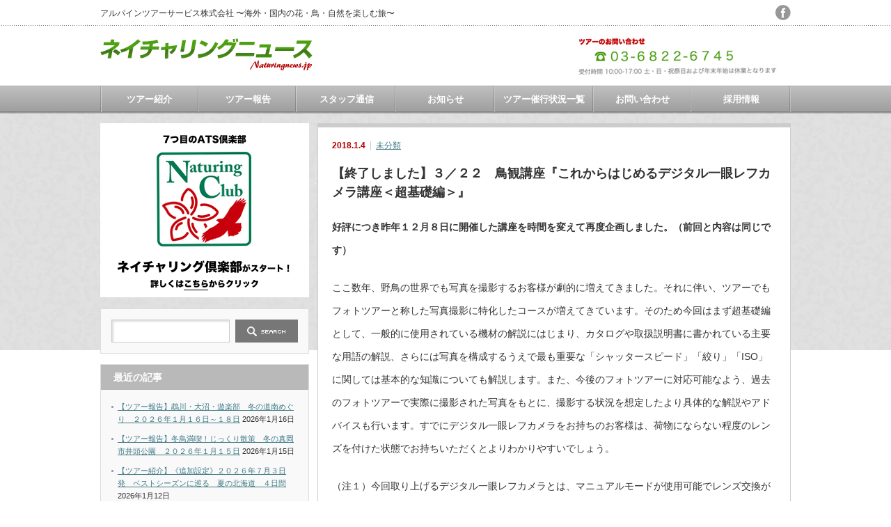

--- FILE ---
content_type: text/html; charset=UTF-8
request_url: https://www.naturingnews.jp/?p=17495
body_size: 49335
content:
<!DOCTYPE html PUBLIC "-//W3C//DTD XHTML 1.1//EN" "http://www.w3.org/TR/xhtml11/DTD/xhtml11.dtd">
<!--[if lt IE 9]><html xmlns="http://www.w3.org/1999/xhtml" class="ie"><![endif]-->
<!--[if (gt IE 9)|!(IE)]><!--><html xmlns="http://www.w3.org/1999/xhtml"><!--<![endif]-->
<head profile="http://gmpg.org/xfn/11">
<meta http-equiv="Content-Type" content="text/html; charset=UTF-8" />
<meta http-equiv="X-UA-Compatible" content="IE=edge,chrome=1" />
<meta name="viewport" content="width=device-width" />
<title>【終了しました】３／２２　鳥観講座『これからはじめるデジタル一眼レフカメラ講座＜超基礎編＞』 | ネイチャリングニュース</title>
<meta name="description" content="好評につき昨年１２月８日に開催した講座を時間を変えて再度企画しました。（前回と内容は同じです）ここ数年、野鳥の世界でも写真を撮影するお客様が劇的に増えてきました。" />
<link rel="alternate" type="application/rss+xml" title="ネイチャリングニュース RSS Feed" href="https://www.naturingnews.jp/?feed=rss2" />
<link rel="alternate" type="application/atom+xml" title="ネイチャリングニュース Atom Feed" href="https://www.naturingnews.jp/?feed=atom" /> 
<link rel="pingback" href="https://www.naturingnews.jp/xmlrpc.php" />


 
<meta name='robots' content='max-image-preview:large' />
		<!-- This site uses the Google Analytics by MonsterInsights plugin v8.13.0 - Using Analytics tracking - https://www.monsterinsights.com/ -->
							<script src="//www.googletagmanager.com/gtag/js?id=UA-72555378-1"  data-cfasync="false" data-wpfc-render="false" type="text/javascript" async></script>
			<script data-cfasync="false" data-wpfc-render="false" type="text/javascript">
				var mi_version = '8.13.0';
				var mi_track_user = true;
				var mi_no_track_reason = '';
				
								var disableStrs = [
															'ga-disable-UA-72555378-1',
									];

				/* Function to detect opted out users */
				function __gtagTrackerIsOptedOut() {
					for (var index = 0; index < disableStrs.length; index++) {
						if (document.cookie.indexOf(disableStrs[index] + '=true') > -1) {
							return true;
						}
					}

					return false;
				}

				/* Disable tracking if the opt-out cookie exists. */
				if (__gtagTrackerIsOptedOut()) {
					for (var index = 0; index < disableStrs.length; index++) {
						window[disableStrs[index]] = true;
					}
				}

				/* Opt-out function */
				function __gtagTrackerOptout() {
					for (var index = 0; index < disableStrs.length; index++) {
						document.cookie = disableStrs[index] + '=true; expires=Thu, 31 Dec 2099 23:59:59 UTC; path=/';
						window[disableStrs[index]] = true;
					}
				}

				if ('undefined' === typeof gaOptout) {
					function gaOptout() {
						__gtagTrackerOptout();
					}
				}
								window.dataLayer = window.dataLayer || [];

				window.MonsterInsightsDualTracker = {
					helpers: {},
					trackers: {},
				};
				if (mi_track_user) {
					function __gtagDataLayer() {
						dataLayer.push(arguments);
					}

					function __gtagTracker(type, name, parameters) {
						if (!parameters) {
							parameters = {};
						}

						if (parameters.send_to) {
							__gtagDataLayer.apply(null, arguments);
							return;
						}

						if (type === 'event') {
							
														parameters.send_to = monsterinsights_frontend.ua;
							__gtagDataLayer(type, name, parameters);
													} else {
							__gtagDataLayer.apply(null, arguments);
						}
					}

					__gtagTracker('js', new Date());
					__gtagTracker('set', {
						'developer_id.dZGIzZG': true,
											});
															__gtagTracker('config', 'UA-72555378-1', {"forceSSL":"true"} );
										window.gtag = __gtagTracker;										(function () {
						/* https://developers.google.com/analytics/devguides/collection/analyticsjs/ */
						/* ga and __gaTracker compatibility shim. */
						var noopfn = function () {
							return null;
						};
						var newtracker = function () {
							return new Tracker();
						};
						var Tracker = function () {
							return null;
						};
						var p = Tracker.prototype;
						p.get = noopfn;
						p.set = noopfn;
						p.send = function () {
							var args = Array.prototype.slice.call(arguments);
							args.unshift('send');
							__gaTracker.apply(null, args);
						};
						var __gaTracker = function () {
							var len = arguments.length;
							if (len === 0) {
								return;
							}
							var f = arguments[len - 1];
							if (typeof f !== 'object' || f === null || typeof f.hitCallback !== 'function') {
								if ('send' === arguments[0]) {
									var hitConverted, hitObject = false, action;
									if ('event' === arguments[1]) {
										if ('undefined' !== typeof arguments[3]) {
											hitObject = {
												'eventAction': arguments[3],
												'eventCategory': arguments[2],
												'eventLabel': arguments[4],
												'value': arguments[5] ? arguments[5] : 1,
											}
										}
									}
									if ('pageview' === arguments[1]) {
										if ('undefined' !== typeof arguments[2]) {
											hitObject = {
												'eventAction': 'page_view',
												'page_path': arguments[2],
											}
										}
									}
									if (typeof arguments[2] === 'object') {
										hitObject = arguments[2];
									}
									if (typeof arguments[5] === 'object') {
										Object.assign(hitObject, arguments[5]);
									}
									if ('undefined' !== typeof arguments[1].hitType) {
										hitObject = arguments[1];
										if ('pageview' === hitObject.hitType) {
											hitObject.eventAction = 'page_view';
										}
									}
									if (hitObject) {
										action = 'timing' === arguments[1].hitType ? 'timing_complete' : hitObject.eventAction;
										hitConverted = mapArgs(hitObject);
										__gtagTracker('event', action, hitConverted);
									}
								}
								return;
							}

							function mapArgs(args) {
								var arg, hit = {};
								var gaMap = {
									'eventCategory': 'event_category',
									'eventAction': 'event_action',
									'eventLabel': 'event_label',
									'eventValue': 'event_value',
									'nonInteraction': 'non_interaction',
									'timingCategory': 'event_category',
									'timingVar': 'name',
									'timingValue': 'value',
									'timingLabel': 'event_label',
									'page': 'page_path',
									'location': 'page_location',
									'title': 'page_title',
								};
								for (arg in args) {
																		if (!(!args.hasOwnProperty(arg) || !gaMap.hasOwnProperty(arg))) {
										hit[gaMap[arg]] = args[arg];
									} else {
										hit[arg] = args[arg];
									}
								}
								return hit;
							}

							try {
								f.hitCallback();
							} catch (ex) {
							}
						};
						__gaTracker.create = newtracker;
						__gaTracker.getByName = newtracker;
						__gaTracker.getAll = function () {
							return [];
						};
						__gaTracker.remove = noopfn;
						__gaTracker.loaded = true;
						window['__gaTracker'] = __gaTracker;
					})();
									} else {
										console.log("");
					(function () {
						function __gtagTracker() {
							return null;
						}

						window['__gtagTracker'] = __gtagTracker;
						window['gtag'] = __gtagTracker;
					})();
									}
			</script>
				<!-- / Google Analytics by MonsterInsights -->
		<script type="text/javascript">
window._wpemojiSettings = {"baseUrl":"https:\/\/s.w.org\/images\/core\/emoji\/14.0.0\/72x72\/","ext":".png","svgUrl":"https:\/\/s.w.org\/images\/core\/emoji\/14.0.0\/svg\/","svgExt":".svg","source":{"concatemoji":"https:\/\/www.naturingnews.jp\/wp-includes\/js\/wp-emoji-release.min.js?ver=6.1.9"}};
/*! This file is auto-generated */
!function(e,a,t){var n,r,o,i=a.createElement("canvas"),p=i.getContext&&i.getContext("2d");function s(e,t){var a=String.fromCharCode,e=(p.clearRect(0,0,i.width,i.height),p.fillText(a.apply(this,e),0,0),i.toDataURL());return p.clearRect(0,0,i.width,i.height),p.fillText(a.apply(this,t),0,0),e===i.toDataURL()}function c(e){var t=a.createElement("script");t.src=e,t.defer=t.type="text/javascript",a.getElementsByTagName("head")[0].appendChild(t)}for(o=Array("flag","emoji"),t.supports={everything:!0,everythingExceptFlag:!0},r=0;r<o.length;r++)t.supports[o[r]]=function(e){if(p&&p.fillText)switch(p.textBaseline="top",p.font="600 32px Arial",e){case"flag":return s([127987,65039,8205,9895,65039],[127987,65039,8203,9895,65039])?!1:!s([55356,56826,55356,56819],[55356,56826,8203,55356,56819])&&!s([55356,57332,56128,56423,56128,56418,56128,56421,56128,56430,56128,56423,56128,56447],[55356,57332,8203,56128,56423,8203,56128,56418,8203,56128,56421,8203,56128,56430,8203,56128,56423,8203,56128,56447]);case"emoji":return!s([129777,127995,8205,129778,127999],[129777,127995,8203,129778,127999])}return!1}(o[r]),t.supports.everything=t.supports.everything&&t.supports[o[r]],"flag"!==o[r]&&(t.supports.everythingExceptFlag=t.supports.everythingExceptFlag&&t.supports[o[r]]);t.supports.everythingExceptFlag=t.supports.everythingExceptFlag&&!t.supports.flag,t.DOMReady=!1,t.readyCallback=function(){t.DOMReady=!0},t.supports.everything||(n=function(){t.readyCallback()},a.addEventListener?(a.addEventListener("DOMContentLoaded",n,!1),e.addEventListener("load",n,!1)):(e.attachEvent("onload",n),a.attachEvent("onreadystatechange",function(){"complete"===a.readyState&&t.readyCallback()})),(e=t.source||{}).concatemoji?c(e.concatemoji):e.wpemoji&&e.twemoji&&(c(e.twemoji),c(e.wpemoji)))}(window,document,window._wpemojiSettings);
</script>
<style type="text/css">
img.wp-smiley,
img.emoji {
	display: inline !important;
	border: none !important;
	box-shadow: none !important;
	height: 1em !important;
	width: 1em !important;
	margin: 0 0.07em !important;
	vertical-align: -0.1em !important;
	background: none !important;
	padding: 0 !important;
}
</style>
	<link rel='stylesheet' id='wp-block-library-css' href='https://www.naturingnews.jp/wp-includes/css/dist/block-library/style.min.css?ver=6.1.9' type='text/css' media='all' />
<link rel='stylesheet' id='classic-theme-styles-css' href='https://www.naturingnews.jp/wp-includes/css/classic-themes.min.css?ver=1' type='text/css' media='all' />
<style id='global-styles-inline-css' type='text/css'>
body{--wp--preset--color--black: #000000;--wp--preset--color--cyan-bluish-gray: #abb8c3;--wp--preset--color--white: #ffffff;--wp--preset--color--pale-pink: #f78da7;--wp--preset--color--vivid-red: #cf2e2e;--wp--preset--color--luminous-vivid-orange: #ff6900;--wp--preset--color--luminous-vivid-amber: #fcb900;--wp--preset--color--light-green-cyan: #7bdcb5;--wp--preset--color--vivid-green-cyan: #00d084;--wp--preset--color--pale-cyan-blue: #8ed1fc;--wp--preset--color--vivid-cyan-blue: #0693e3;--wp--preset--color--vivid-purple: #9b51e0;--wp--preset--gradient--vivid-cyan-blue-to-vivid-purple: linear-gradient(135deg,rgba(6,147,227,1) 0%,rgb(155,81,224) 100%);--wp--preset--gradient--light-green-cyan-to-vivid-green-cyan: linear-gradient(135deg,rgb(122,220,180) 0%,rgb(0,208,130) 100%);--wp--preset--gradient--luminous-vivid-amber-to-luminous-vivid-orange: linear-gradient(135deg,rgba(252,185,0,1) 0%,rgba(255,105,0,1) 100%);--wp--preset--gradient--luminous-vivid-orange-to-vivid-red: linear-gradient(135deg,rgba(255,105,0,1) 0%,rgb(207,46,46) 100%);--wp--preset--gradient--very-light-gray-to-cyan-bluish-gray: linear-gradient(135deg,rgb(238,238,238) 0%,rgb(169,184,195) 100%);--wp--preset--gradient--cool-to-warm-spectrum: linear-gradient(135deg,rgb(74,234,220) 0%,rgb(151,120,209) 20%,rgb(207,42,186) 40%,rgb(238,44,130) 60%,rgb(251,105,98) 80%,rgb(254,248,76) 100%);--wp--preset--gradient--blush-light-purple: linear-gradient(135deg,rgb(255,206,236) 0%,rgb(152,150,240) 100%);--wp--preset--gradient--blush-bordeaux: linear-gradient(135deg,rgb(254,205,165) 0%,rgb(254,45,45) 50%,rgb(107,0,62) 100%);--wp--preset--gradient--luminous-dusk: linear-gradient(135deg,rgb(255,203,112) 0%,rgb(199,81,192) 50%,rgb(65,88,208) 100%);--wp--preset--gradient--pale-ocean: linear-gradient(135deg,rgb(255,245,203) 0%,rgb(182,227,212) 50%,rgb(51,167,181) 100%);--wp--preset--gradient--electric-grass: linear-gradient(135deg,rgb(202,248,128) 0%,rgb(113,206,126) 100%);--wp--preset--gradient--midnight: linear-gradient(135deg,rgb(2,3,129) 0%,rgb(40,116,252) 100%);--wp--preset--duotone--dark-grayscale: url('#wp-duotone-dark-grayscale');--wp--preset--duotone--grayscale: url('#wp-duotone-grayscale');--wp--preset--duotone--purple-yellow: url('#wp-duotone-purple-yellow');--wp--preset--duotone--blue-red: url('#wp-duotone-blue-red');--wp--preset--duotone--midnight: url('#wp-duotone-midnight');--wp--preset--duotone--magenta-yellow: url('#wp-duotone-magenta-yellow');--wp--preset--duotone--purple-green: url('#wp-duotone-purple-green');--wp--preset--duotone--blue-orange: url('#wp-duotone-blue-orange');--wp--preset--font-size--small: 13px;--wp--preset--font-size--medium: 20px;--wp--preset--font-size--large: 36px;--wp--preset--font-size--x-large: 42px;--wp--preset--spacing--20: 0.44rem;--wp--preset--spacing--30: 0.67rem;--wp--preset--spacing--40: 1rem;--wp--preset--spacing--50: 1.5rem;--wp--preset--spacing--60: 2.25rem;--wp--preset--spacing--70: 3.38rem;--wp--preset--spacing--80: 5.06rem;}:where(.is-layout-flex){gap: 0.5em;}body .is-layout-flow > .alignleft{float: left;margin-inline-start: 0;margin-inline-end: 2em;}body .is-layout-flow > .alignright{float: right;margin-inline-start: 2em;margin-inline-end: 0;}body .is-layout-flow > .aligncenter{margin-left: auto !important;margin-right: auto !important;}body .is-layout-constrained > .alignleft{float: left;margin-inline-start: 0;margin-inline-end: 2em;}body .is-layout-constrained > .alignright{float: right;margin-inline-start: 2em;margin-inline-end: 0;}body .is-layout-constrained > .aligncenter{margin-left: auto !important;margin-right: auto !important;}body .is-layout-constrained > :where(:not(.alignleft):not(.alignright):not(.alignfull)){max-width: var(--wp--style--global--content-size);margin-left: auto !important;margin-right: auto !important;}body .is-layout-constrained > .alignwide{max-width: var(--wp--style--global--wide-size);}body .is-layout-flex{display: flex;}body .is-layout-flex{flex-wrap: wrap;align-items: center;}body .is-layout-flex > *{margin: 0;}:where(.wp-block-columns.is-layout-flex){gap: 2em;}.has-black-color{color: var(--wp--preset--color--black) !important;}.has-cyan-bluish-gray-color{color: var(--wp--preset--color--cyan-bluish-gray) !important;}.has-white-color{color: var(--wp--preset--color--white) !important;}.has-pale-pink-color{color: var(--wp--preset--color--pale-pink) !important;}.has-vivid-red-color{color: var(--wp--preset--color--vivid-red) !important;}.has-luminous-vivid-orange-color{color: var(--wp--preset--color--luminous-vivid-orange) !important;}.has-luminous-vivid-amber-color{color: var(--wp--preset--color--luminous-vivid-amber) !important;}.has-light-green-cyan-color{color: var(--wp--preset--color--light-green-cyan) !important;}.has-vivid-green-cyan-color{color: var(--wp--preset--color--vivid-green-cyan) !important;}.has-pale-cyan-blue-color{color: var(--wp--preset--color--pale-cyan-blue) !important;}.has-vivid-cyan-blue-color{color: var(--wp--preset--color--vivid-cyan-blue) !important;}.has-vivid-purple-color{color: var(--wp--preset--color--vivid-purple) !important;}.has-black-background-color{background-color: var(--wp--preset--color--black) !important;}.has-cyan-bluish-gray-background-color{background-color: var(--wp--preset--color--cyan-bluish-gray) !important;}.has-white-background-color{background-color: var(--wp--preset--color--white) !important;}.has-pale-pink-background-color{background-color: var(--wp--preset--color--pale-pink) !important;}.has-vivid-red-background-color{background-color: var(--wp--preset--color--vivid-red) !important;}.has-luminous-vivid-orange-background-color{background-color: var(--wp--preset--color--luminous-vivid-orange) !important;}.has-luminous-vivid-amber-background-color{background-color: var(--wp--preset--color--luminous-vivid-amber) !important;}.has-light-green-cyan-background-color{background-color: var(--wp--preset--color--light-green-cyan) !important;}.has-vivid-green-cyan-background-color{background-color: var(--wp--preset--color--vivid-green-cyan) !important;}.has-pale-cyan-blue-background-color{background-color: var(--wp--preset--color--pale-cyan-blue) !important;}.has-vivid-cyan-blue-background-color{background-color: var(--wp--preset--color--vivid-cyan-blue) !important;}.has-vivid-purple-background-color{background-color: var(--wp--preset--color--vivid-purple) !important;}.has-black-border-color{border-color: var(--wp--preset--color--black) !important;}.has-cyan-bluish-gray-border-color{border-color: var(--wp--preset--color--cyan-bluish-gray) !important;}.has-white-border-color{border-color: var(--wp--preset--color--white) !important;}.has-pale-pink-border-color{border-color: var(--wp--preset--color--pale-pink) !important;}.has-vivid-red-border-color{border-color: var(--wp--preset--color--vivid-red) !important;}.has-luminous-vivid-orange-border-color{border-color: var(--wp--preset--color--luminous-vivid-orange) !important;}.has-luminous-vivid-amber-border-color{border-color: var(--wp--preset--color--luminous-vivid-amber) !important;}.has-light-green-cyan-border-color{border-color: var(--wp--preset--color--light-green-cyan) !important;}.has-vivid-green-cyan-border-color{border-color: var(--wp--preset--color--vivid-green-cyan) !important;}.has-pale-cyan-blue-border-color{border-color: var(--wp--preset--color--pale-cyan-blue) !important;}.has-vivid-cyan-blue-border-color{border-color: var(--wp--preset--color--vivid-cyan-blue) !important;}.has-vivid-purple-border-color{border-color: var(--wp--preset--color--vivid-purple) !important;}.has-vivid-cyan-blue-to-vivid-purple-gradient-background{background: var(--wp--preset--gradient--vivid-cyan-blue-to-vivid-purple) !important;}.has-light-green-cyan-to-vivid-green-cyan-gradient-background{background: var(--wp--preset--gradient--light-green-cyan-to-vivid-green-cyan) !important;}.has-luminous-vivid-amber-to-luminous-vivid-orange-gradient-background{background: var(--wp--preset--gradient--luminous-vivid-amber-to-luminous-vivid-orange) !important;}.has-luminous-vivid-orange-to-vivid-red-gradient-background{background: var(--wp--preset--gradient--luminous-vivid-orange-to-vivid-red) !important;}.has-very-light-gray-to-cyan-bluish-gray-gradient-background{background: var(--wp--preset--gradient--very-light-gray-to-cyan-bluish-gray) !important;}.has-cool-to-warm-spectrum-gradient-background{background: var(--wp--preset--gradient--cool-to-warm-spectrum) !important;}.has-blush-light-purple-gradient-background{background: var(--wp--preset--gradient--blush-light-purple) !important;}.has-blush-bordeaux-gradient-background{background: var(--wp--preset--gradient--blush-bordeaux) !important;}.has-luminous-dusk-gradient-background{background: var(--wp--preset--gradient--luminous-dusk) !important;}.has-pale-ocean-gradient-background{background: var(--wp--preset--gradient--pale-ocean) !important;}.has-electric-grass-gradient-background{background: var(--wp--preset--gradient--electric-grass) !important;}.has-midnight-gradient-background{background: var(--wp--preset--gradient--midnight) !important;}.has-small-font-size{font-size: var(--wp--preset--font-size--small) !important;}.has-medium-font-size{font-size: var(--wp--preset--font-size--medium) !important;}.has-large-font-size{font-size: var(--wp--preset--font-size--large) !important;}.has-x-large-font-size{font-size: var(--wp--preset--font-size--x-large) !important;}
.wp-block-navigation a:where(:not(.wp-element-button)){color: inherit;}
:where(.wp-block-columns.is-layout-flex){gap: 2em;}
.wp-block-pullquote{font-size: 1.5em;line-height: 1.6;}
</style>
<link rel='stylesheet' id='contact-form-7-css' href='https://www.naturingnews.jp/wp-content/plugins/contact-form-7/includes/css/styles.css?ver=5.7.4' type='text/css' media='all' />
<link rel='stylesheet' id='parent-style-css' href='https://www.naturingnews.jp/wp-content/themes/an_tcd014/style.css?ver=6.1.9' type='text/css' media='all' />
<link rel='stylesheet' id='child-style-css' href='https://www.naturingnews.jp/wp-content/themes/an_tcd014_child/style.css?ver=6.1.9' type='text/css' media='all' />
<script type='text/javascript' src='https://www.naturingnews.jp/wp-includes/js/jquery/jquery.min.js?ver=3.6.1' id='jquery-core-js'></script>
<script type='text/javascript' src='https://www.naturingnews.jp/wp-includes/js/jquery/jquery-migrate.min.js?ver=3.3.2' id='jquery-migrate-js'></script>
<script type='text/javascript' src='https://www.naturingnews.jp/wp-content/plugins/google-analytics-for-wordpress/assets/js/frontend-gtag.min.js?ver=8.13.0' id='monsterinsights-frontend-script-js'></script>
<script data-cfasync="false" data-wpfc-render="false" type="text/javascript" id='monsterinsights-frontend-script-js-extra'>/* <![CDATA[ */
var monsterinsights_frontend = {"js_events_tracking":"true","download_extensions":"doc,pdf,ppt,zip,xls,docx,pptx,xlsx","inbound_paths":"[]","home_url":"https:\/\/www.naturingnews.jp","hash_tracking":"false","ua":"UA-72555378-1","v4_id":""};/* ]]> */
</script>
<link rel="https://api.w.org/" href="https://www.naturingnews.jp/index.php?rest_route=/" /><link rel="alternate" type="application/json" href="https://www.naturingnews.jp/index.php?rest_route=/wp/v2/posts/17495" /><link rel="canonical" href="https://www.naturingnews.jp/?p=17495" />
<link rel='shortlink' href='https://www.naturingnews.jp/?p=17495' />
<link rel="alternate" type="application/json+oembed" href="https://www.naturingnews.jp/index.php?rest_route=%2Foembed%2F1.0%2Fembed&#038;url=https%3A%2F%2Fwww.naturingnews.jp%2F%3Fp%3D17495" />
<link rel="alternate" type="text/xml+oembed" href="https://www.naturingnews.jp/index.php?rest_route=%2Foembed%2F1.0%2Fembed&#038;url=https%3A%2F%2Fwww.naturingnews.jp%2F%3Fp%3D17495&#038;format=xml" />


<link rel="stylesheet" href="https://www.naturingnews.jp/wp-content/themes/an_tcd014/style.css?ver=1.0" type="text/css" />
<link rel="stylesheet" href="https://www.naturingnews.jp/wp-content/themes/an_tcd014/comment-style.css?ver=1.0" type="text/css" />

<link rel="stylesheet" media="screen and (min-width:641px)" href="https://www.naturingnews.jp/wp-content/themes/an_tcd014/style_pc.css?ver=1.0" type="text/css" />
<link rel="stylesheet" media="screen and (max-width:640px)" href="https://www.naturingnews.jp/wp-content/themes/an_tcd014/style_sp.css?ver=1.0" type="text/css" />

<link rel="stylesheet" href="https://www.naturingnews.jp/wp-content/themes/an_tcd014_child/japanese.css?ver=1.0" type="text/css" />

<script type="text/javascript" src="https://www.naturingnews.jp/wp-content/themes/an_tcd014/js/jscript.js?ver=1.0"></script>
<script type="text/javascript" src="https://www.naturingnews.jp/wp-content/themes/an_tcd014/js/scroll.js?ver=1.0"></script>
<script type="text/javascript" src="https://www.naturingnews.jp/wp-content/themes/an_tcd014/js/comment.js?ver=1.0"></script>
<script type="text/javascript" src="https://www.naturingnews.jp/wp-content/themes/an_tcd014/js/rollover.js?ver=1.0"></script>
<!--[if lt IE 9]>
<link id="stylesheet" rel="stylesheet" href="https://www.naturingnews.jp/wp-content/themes/an_tcd014/style_pc.css?ver=1.0" type="text/css" />
<script type="text/javascript" src="https://www.naturingnews.jp/wp-content/themes/an_tcd014/js/ie.js?ver=1.0"></script>
<![endif]-->

<!--[if IE 7]>
<link rel="stylesheet" href="https://www.naturingnews.jp/wp-content/themes/an_tcd014/ie7.css?ver=1.0" type="text/css" />
<![endif]-->

<style type="text/css">
body { font-size:14px; }

a
 { color:#3F7985; }

a:hover, #related_post .title a:hover, #previous_next_post a:hover, .page_navi p.back a:hover:hover, #post_list .title a:hover,
 .recommend_gallery .title a:hover, .recommend_gallery a.link:hover, #logo_text a:hover, #footer_logo_text a:hover
 { color:#003D53; }

#wp-calendar td a:hover, #wp-calendar #prev a:hover, #wp-calendar #next a:hover, .page_navi a:hover, #submit_comment:hover
 { background:#3F7985; }

#guest_info input:focus, #comment_textarea textarea:focus, #submit_comment:hover
 { border:1px solid #3F7985; }

#return_top:hover {  background-color:#3F7985; }

</style>

</head>
<body class=" default">

 <div id="header" class="clearfix">

  <!-- site description -->
  <h1 id="site_description">アルパインツアーサービス株式会社 〜海外・国内の花・鳥・自然を楽しむ旅〜</h1>

  <!-- logo -->
  <h2 id="logo" style="top:55px; left:0px;">
<a href="https://www.naturingnews.jp/" title="ネイチャリングニュース" data-label="ネイチャリングニュース">
<img src="https://www.naturingnews.jp/wp-content/uploads/tcd-w/logo.png" alt="ネイチャリングニュース" title="ネイチャリングニュース" />
</a>
</h2>
  <!-- social button -->
    <ul id="social_link" class="clearfix">
            <li><a class="target_blank" href="https://goo.gl/C4nbno"><img class="rollover" src="https://www.naturingnews.jp/wp-content/themes/an_tcd014/img/header/facebook.png" alt="facebook" title="facebook" /></a></li>
     </ul>
  
  <!-- global menu -->
    <a href="#" class="menu_button">menu</a>
  <div id="global_menu" class="clearfix">
   <ul id="menu-%e3%83%a1%e3%83%8b%e3%83%a5%e3%83%bc" class="menu"><li id="menu-item-82" class="menu-item menu-item-type-taxonomy menu-item-object-category menu-item-has-children menu-item-82"><a href="https://www.naturingnews.jp/?cat=2">ツアー紹介</a>
<ul class="sub-menu">
	<li id="menu-item-84" class="menu-item menu-item-type-taxonomy menu-item-object-category menu-item-84"><a href="https://www.naturingnews.jp/?cat=4">海外の鳥</a></li>
	<li id="menu-item-83" class="menu-item menu-item-type-taxonomy menu-item-object-category menu-item-83"><a href="https://www.naturingnews.jp/?cat=3">海外の花</a></li>
	<li id="menu-item-85" class="menu-item menu-item-type-taxonomy menu-item-object-category menu-item-85"><a href="https://www.naturingnews.jp/?cat=5">海外 国内の自然 動物</a></li>
	<li id="menu-item-86" class="menu-item menu-item-type-taxonomy menu-item-object-category menu-item-86"><a href="https://www.naturingnews.jp/?cat=6">花の観察会（国内）</a></li>
	<li id="menu-item-87" class="menu-item menu-item-type-taxonomy menu-item-object-category menu-item-has-children menu-item-87"><a href="https://www.naturingnews.jp/?cat=7">鳥の観察会（国内）</a>
	<ul class="sub-menu">
		<li id="menu-item-486" class="menu-item menu-item-type-taxonomy menu-item-object-category menu-item-486"><a href="https://www.naturingnews.jp/?cat=39">1月〜4月出発</a></li>
		<li id="menu-item-491" class="menu-item menu-item-type-taxonomy menu-item-object-category menu-item-491"><a href="https://www.naturingnews.jp/?cat=44">5月〜6月出発</a></li>
		<li id="menu-item-488" class="menu-item menu-item-type-taxonomy menu-item-object-category menu-item-488"><a href="https://www.naturingnews.jp/?cat=41">7月〜10月出発</a></li>
		<li id="menu-item-489" class="menu-item menu-item-type-taxonomy menu-item-object-category menu-item-489"><a href="https://www.naturingnews.jp/?cat=42">11月〜12月出発（ツアー紹介）</a></li>
	</ul>
</li>
</ul>
</li>
<li id="menu-item-3146" class="menu-item menu-item-type-taxonomy menu-item-object-category menu-item-has-children menu-item-3146"><a href="https://www.naturingnews.jp/?cat=15">ツアー報告</a>
<ul class="sub-menu">
	<li id="menu-item-3151" class="menu-item menu-item-type-taxonomy menu-item-object-category menu-item-3151"><a href="https://www.naturingnews.jp/?cat=53">海外の鳥</a></li>
	<li id="menu-item-3150" class="menu-item menu-item-type-taxonomy menu-item-object-category menu-item-3150"><a href="https://www.naturingnews.jp/?cat=54">海外の花</a></li>
	<li id="menu-item-3149" class="menu-item menu-item-type-taxonomy menu-item-object-category menu-item-3149"><a href="https://www.naturingnews.jp/?cat=55">海外の自然・動物</a></li>
	<li id="menu-item-3147" class="menu-item menu-item-type-taxonomy menu-item-object-category menu-item-3147"><a href="https://www.naturingnews.jp/?cat=56">花の観察会（国内）</a></li>
	<li id="menu-item-3148" class="menu-item menu-item-type-taxonomy menu-item-object-category menu-item-3148"><a href="https://www.naturingnews.jp/?cat=57">鳥の観察会（国内）</a></li>
</ul>
</li>
<li id="menu-item-94" class="menu-item menu-item-type-taxonomy menu-item-object-category menu-item-has-children menu-item-94"><a href="https://www.naturingnews.jp/?cat=14">スタッフ通信</a>
<ul class="sub-menu">
	<li id="menu-item-96" class="menu-item menu-item-type-taxonomy menu-item-object-category menu-item-96"><a href="https://www.naturingnews.jp/?cat=19">スタッフ紹介</a></li>
	<li id="menu-item-7487" class="menu-item menu-item-type-taxonomy menu-item-object-category menu-item-7487"><a href="https://www.naturingnews.jp/?cat=63">1. 石田光史の記事</a></li>
	<li id="menu-item-7486" class="menu-item menu-item-type-taxonomy menu-item-object-category menu-item-7486"><a href="https://www.naturingnews.jp/?cat=64">2. 田仲謙介の記事</a></li>
	<li id="menu-item-7494" class="menu-item menu-item-type-taxonomy menu-item-object-category menu-item-7494"><a href="https://www.naturingnews.jp/?cat=67">3. 宮島 仁の記事</a></li>
</ul>
</li>
<li id="menu-item-95" class="menu-item menu-item-type-taxonomy menu-item-object-category menu-item-has-children menu-item-95"><a href="https://www.naturingnews.jp/?cat=18">お知らせ</a>
<ul class="sub-menu">
	<li id="menu-item-100" class="menu-item menu-item-type-taxonomy menu-item-object-category menu-item-100"><a href="https://www.naturingnews.jp/?cat=20">イベント案内</a></li>
	<li id="menu-item-97" class="menu-item menu-item-type-taxonomy menu-item-object-category menu-item-97"><a href="https://www.naturingnews.jp/?cat=16">ツアーのお誘い</a></li>
	<li id="menu-item-99" class="menu-item menu-item-type-taxonomy menu-item-object-category menu-item-99"><a href="https://www.naturingnews.jp/?cat=17">書籍記事紹介</a></li>
</ul>
</li>
<li id="menu-item-593" class="menu-item menu-item-type-post_type menu-item-object-page menu-item-has-children menu-item-593"><a href="https://www.naturingnews.jp/?page_id=566">ツアー催行状況一覧</a>
<ul class="sub-menu">
	<li id="menu-item-562" class="menu-item menu-item-type-post_type menu-item-object-page menu-item-562"><a href="https://www.naturingnews.jp/?page_id=537">海外の鳥</a></li>
	<li id="menu-item-561" class="menu-item menu-item-type-post_type menu-item-object-page menu-item-561"><a href="https://www.naturingnews.jp/?page_id=530">海外の花</a></li>
	<li id="menu-item-560" class="menu-item menu-item-type-post_type menu-item-object-page menu-item-560"><a href="https://www.naturingnews.jp/?page_id=522">海外 国内の自然 動物</a></li>
	<li id="menu-item-563" class="menu-item menu-item-type-post_type menu-item-object-page menu-item-563"><a href="https://www.naturingnews.jp/?page_id=547">花の観察会（国内）</a></li>
	<li id="menu-item-47570" class="menu-item menu-item-type-post_type menu-item-object-page menu-item-47570"><a href="https://www.naturingnews.jp/?page_id=47563">鳥の観察会（国内）</a></li>
</ul>
</li>
<li id="menu-item-596" class="menu-item menu-item-type-post_type menu-item-object-page menu-item-has-children menu-item-596"><a href="https://www.naturingnews.jp/?page_id=257">お問い合わせ</a>
<ul class="sub-menu">
	<li id="menu-item-117" class="menu-item menu-item-type-post_type menu-item-object-page menu-item-117"><a href="https://www.naturingnews.jp/?page_id=109">お問い合わせ</a></li>
	<li id="menu-item-116" class="menu-item menu-item-type-post_type menu-item-object-page menu-item-116"><a href="https://www.naturingnews.jp/?page_id=111">お問い合わせ（電話）</a></li>
	<li id="menu-item-118" class="menu-item menu-item-type-post_type menu-item-object-page menu-item-118"><a href="https://www.naturingnews.jp/?page_id=107">カタログ請求</a></li>
	<li id="menu-item-272" class="menu-item menu-item-type-post_type menu-item-object-page menu-item-272"><a href="https://www.naturingnews.jp/?page_id=270">イベントのお申込み</a></li>
	<li id="menu-item-591" class="menu-item menu-item-type-post_type menu-item-object-page menu-item-591"><a href="https://www.naturingnews.jp/?page_id=407">鳥の観察会：仮予約</a></li>
	<li id="menu-item-7515" class="menu-item menu-item-type-post_type menu-item-object-page menu-item-7515"><a href="https://www.naturingnews.jp/?page_id=2265">花の観察会：仮予約</a></li>
	<li id="menu-item-7516" class="menu-item menu-item-type-post_type menu-item-object-page menu-item-7516"><a href="https://www.naturingnews.jp/?page_id=7474">ネイチャリングツアー：仮予約</a></li>
	<li id="menu-item-884" class="menu-item menu-item-type-post_type menu-item-object-page menu-item-has-children menu-item-884"><a href="https://www.naturingnews.jp/?page_id=878">よくあるご質問</a>
	<ul class="sub-menu">
		<li id="menu-item-115" class="menu-item menu-item-type-post_type menu-item-object-page menu-item-115"><a href="https://www.naturingnews.jp/?page_id=113">海外ツアー向け</a></li>
		<li id="menu-item-885" class="menu-item menu-item-type-post_type menu-item-object-page menu-item-885"><a href="https://www.naturingnews.jp/?page_id=881">花の観察会向け</a></li>
	</ul>
</li>
</ul>
</li>
<li id="menu-item-16671" class="menu-item menu-item-type-post_type menu-item-object-page menu-item-16671"><a href="https://www.naturingnews.jp/?page_id=16653">採用情報</a></li>
</ul>  </div>
  
  <!-- banner -->
      <div id="header_banner">
     <a href="" class="target_blank"><img src="https://www.naturingnews.jp/wp-content/uploads/tcd-w/headerad2.jpg" alt="" title="" /></a>
    </div>
    
 </div><!-- END #header -->

 <div id="contents" class="clearfix">

  <!-- smartphone banner -->
  

<div id="side_top_banner_wrap">
 <div id="side_top_banner">
   <a href="https://www.naturingnews.jp/?p=21516" class="target_blank"><img src="https://www.naturingnews.jp/wp-content/uploads/tcd-w/newnaturingclub.png" alt="" title="" /></a>
  </div>
</div>

<div id="main_col">


 <div class="post clearfix">

    <ul id="single_meta" class="meta clearfix">
   <li class="date">2018.1.4</li>   <li class="post_category"><a href="https://www.naturingnews.jp/?cat=1" rel="category">未分類</a></li>        </ul>
  
  <h2 class="page_headline">【終了しました】３／２２　鳥観講座『これからはじめるデジタル一眼レフカメラ講座＜超基礎編＞』</h2>

      
  
  <p><strong>好評につき昨年１２月８日に開催した講座を時間を変えて再度企画しました。（前回と内容は同じです）</strong></p>
<p>ここ数年、野鳥の世界でも写真を撮影するお客様が劇的に増えてきました。それに伴い、ツアーでもフォトツアーと称した写真撮影に特化したコースが増えてきています。そのため今回はまず超基礎編として、一般的に使用されている機材の解説にはじまり、カタログや取扱説明書に書かれている主要な用語の解説、さらには写真を構成するうえで最も重要な「シャッタースピード」「絞り」「ISO」に関しては基本的な知識についても解説します。また、今後のフォトツアーに対応可能なよう、過去のフォトツアーで実際に撮影された写真をもとに、撮影する状況を想定したより具体的な解説やアドバイスも行います。すでにデジタル一眼レフカメラをお持ちのお客様は、荷物にならない程度のレンズを付けた状態でお持ちいただくとよりわかりやすいでしょう。</p>
<p>（注１）今回取り上げるデジタル一眼レフカメラとは、マニュアルモードが使用可能でレンズ交換が可能なカメラを指します。</p>
<p>（注２）本講座はカメラの取扱説明会ではありません。</p>
<p>（注３）超基礎編のためベテランの方には物足りない内容です。</p>
<p>担当：<a href="https://www.naturingnews.jp/?p=1171">石田光史（当社スタッフ）</a></p>
<p>■開催日時：２０１８年３月２２日（木）　１９時～２０時３０分</p>
<p>■定員：３０名（お申込順）</p>
<p>■会場：弊社３階説明会会場　地図は<a href="https://www.naturingnews.jp/?page_id=1007">こちら</a></p>
<p>■会費：無料。</p>
<p>鳥観講座のお申込は<a href="https://www.naturingnews.jp/?page_id=270">こちら</a></p>
  
  
      
 </div><!-- END .post -->

 
 
  <div id="related_post">
  <h3 class="headline">関連記事</h3>
  <ul class="clearfix">
      <li class="clearfix">
    <a class="image" href="https://www.naturingnews.jp/?p=18218"><img src="https://www.naturingnews.jp/wp-content/themes/an_tcd014/img/common/no_image3.gif" alt="" title="" /></a>
    <p class="title"><a href="https://www.naturingnews.jp/?p=18218">【終了しました】１１／２１発　チリとアルゼンチン　アンデス山脈ロゼットヴィオラウォッチング　１２日間</a></p>
   </li>
      <li class="clearfix">
    <a class="image" href="https://www.naturingnews.jp/?p=40350"><img width="128" height="128" src="https://www.naturingnews.jp/wp-content/uploads/2022/02/1-25-128x128.jpg" class="attachment-small_size size-small_size wp-post-image" alt="" decoding="async" loading="lazy" srcset="https://www.naturingnews.jp/wp-content/uploads/2022/02/1-25-128x128.jpg 128w, https://www.naturingnews.jp/wp-content/uploads/2022/02/1-25-150x150.jpg 150w" sizes="(max-width: 128px) 100vw, 128px" /></a>
    <p class="title"><a href="https://www.naturingnews.jp/?p=40350">【ツアー紹介】《追加設定》２０２３年１０月２４日発　晩秋の十勝平野　ハクガンの群れとナキウサギ　３日間</a></p>
   </li>
      <li class="clearfix">
    <a class="image" href="https://www.naturingnews.jp/?p=14271"><img width="128" height="128" src="https://www.naturingnews.jp/wp-content/uploads/2017/06/0430ヒヨドリ（竜飛）-128x128.jpg" class="attachment-small_size size-small_size wp-post-image" alt="" decoding="async" loading="lazy" srcset="https://www.naturingnews.jp/wp-content/uploads/2017/06/0430ヒヨドリ（竜飛）-128x128.jpg 128w, https://www.naturingnews.jp/wp-content/uploads/2017/06/0430ヒヨドリ（竜飛）-150x150.jpg 150w" sizes="(max-width: 128px) 100vw, 128px" /></a>
    <p class="title"><a href="https://www.naturingnews.jp/?p=14271">【ツアー紹介】２０１８／４／３０発　津軽半島最北端の渡り　春の竜飛岬　３日間</a></p>
   </li>
      <li class="clearfix">
    <a class="image" href="https://www.naturingnews.jp/?p=10022"><img width="128" height="128" src="https://www.naturingnews.jp/wp-content/uploads/2016/12/IMG_4523Eritrichium-nanum-128x128.jpg" class="attachment-small_size size-small_size wp-post-image" alt="" decoding="async" loading="lazy" srcset="https://www.naturingnews.jp/wp-content/uploads/2016/12/IMG_4523Eritrichium-nanum-128x128.jpg 128w, https://www.naturingnews.jp/wp-content/uploads/2016/12/IMG_4523Eritrichium-nanum-150x150.jpg 150w" sizes="(max-width: 128px) 100vw, 128px" /></a>
    <p class="title"><a href="https://www.naturingnews.jp/?p=10022">【ツアー紹介】６／１９発　スロベニア　初夏のフラワーウォッチング　8日間</a></p>
   </li>
      <li class="clearfix">
    <a class="image" href="https://www.naturingnews.jp/?p=29613"><img width="128" height="128" src="https://www.naturingnews.jp/wp-content/uploads/2018/06/２-9-128x128.jpg" class="attachment-small_size size-small_size wp-post-image" alt="" decoding="async" loading="lazy" srcset="https://www.naturingnews.jp/wp-content/uploads/2018/06/２-9-128x128.jpg 128w, https://www.naturingnews.jp/wp-content/uploads/2018/06/２-9-150x150.jpg 150w" sizes="(max-width: 128px) 100vw, 128px" /></a>
    <p class="title"><a href="https://www.naturingnews.jp/?p=29613">【ツアー紹介】２０２１年４月２日発　固有種と渡りの鳥たち　春の奄美大島　３日間</a></p>
   </li>
     </ul>
 </div>
  
 
 <div class="page_navi clearfix">
<p class="back"><a href="https://www.naturingnews.jp/">トップページに戻る</a></p>
</div>

</div><!-- END #main_col -->


<div id="side_col">

 
             <div id="side_widget2">
      <div class="side_widget clearfix widget_search" id="search-2">
<form role="search" method="get" id="searchform" class="searchform" action="https://www.naturingnews.jp/">
				<div>
					<label class="screen-reader-text" for="s">検索:</label>
					<input type="text" value="" name="s" id="s" />
					<input type="submit" id="searchsubmit" value="検索" />
				</div>
			</form></div>

		<div class="side_widget clearfix widget_recent_entries" id="recent-posts-2">

		<h3 class="side_headline">最近の記事</h3>

		<ul>
											<li>
					<a href="https://www.naturingnews.jp/?p=51241">【ツアー報告】鵡川・大沼・遊楽部　冬の道南めぐり　２０２６年１月１６日～１８日</a>
											<span class="post-date">2026年1月16日</span>
									</li>
											<li>
					<a href="https://www.naturingnews.jp/?p=51184">【ツアー報告】冬鳥満喫！じっくり散策　冬の真岡市井頭公園　２０２６年１月１５日</a>
											<span class="post-date">2026年1月15日</span>
									</li>
											<li>
					<a href="https://www.naturingnews.jp/?p=51121">【ツアー紹介】《追加設定》２０２６年７月３日発　ベストシーズンに巡る　夏の北海道　４日間</a>
											<span class="post-date">2026年1月12日</span>
									</li>
											<li>
					<a href="https://www.naturingnews.jp/?p=51147">【ツアー報告】関東有名探鳥地めぐり　１００種に会いたい！　２０２６年１月１０日～１２日</a>
											<span class="post-date">2026年1月10日</span>
									</li>
											<li>
					<a href="https://www.naturingnews.jp/?p=51108">【ツアー報告】冬鳥満喫！じっくり散策　冬の真岡市井頭公園　２０２６年１月９日</a>
											<span class="post-date">2026年1月9日</span>
									</li>
					</ul>

		</div>
<div class="side_widget clearfix widget_categories" id="categories-2">
<h3 class="side_headline">カテゴリー</h3>

			<ul>
					<li class="cat-item cat-item-63"><a href="https://www.naturingnews.jp/?cat=63">1. 石田光史の記事</a>
</li>
	<li class="cat-item cat-item-39"><a href="https://www.naturingnews.jp/?cat=39">1月〜4月出発</a>
</li>
	<li class="cat-item cat-item-64"><a href="https://www.naturingnews.jp/?cat=64">2. 田仲謙介の記事</a>
</li>
	<li class="cat-item cat-item-67"><a href="https://www.naturingnews.jp/?cat=67">3. 宮島 仁の記事</a>
</li>
	<li class="cat-item cat-item-44"><a href="https://www.naturingnews.jp/?cat=44">5月〜6月出発</a>
</li>
	<li class="cat-item cat-item-41"><a href="https://www.naturingnews.jp/?cat=41">7月〜10月出発</a>
</li>
	<li class="cat-item cat-item-18"><a href="https://www.naturingnews.jp/?cat=18">お知らせ</a>
</li>
	<li class="cat-item cat-item-19"><a href="https://www.naturingnews.jp/?cat=19">スタッフ紹介</a>
</li>
	<li class="cat-item cat-item-14"><a href="https://www.naturingnews.jp/?cat=14">スタッフ通信</a>
</li>
	<li class="cat-item cat-item-16"><a href="https://www.naturingnews.jp/?cat=16">ツアーのお誘い</a>
</li>
	<li class="cat-item cat-item-15"><a href="https://www.naturingnews.jp/?cat=15">ツアー報告</a>
</li>
	<li class="cat-item cat-item-2"><a href="https://www.naturingnews.jp/?cat=2">ツアー紹介</a>
</li>
	<li class="cat-item cat-item-56"><a href="https://www.naturingnews.jp/?cat=56">国内の花（ツアー報告）</a>
</li>
	<li class="cat-item cat-item-6"><a href="https://www.naturingnews.jp/?cat=6">国内の花（ツアー紹介）</a>
</li>
	<li class="cat-item cat-item-57"><a href="https://www.naturingnews.jp/?cat=57">国内の鳥（ツアー報告）</a>
</li>
	<li class="cat-item cat-item-7"><a href="https://www.naturingnews.jp/?cat=7">国内の鳥（ツアー紹介）</a>
</li>
	<li class="cat-item cat-item-17"><a href="https://www.naturingnews.jp/?cat=17">書籍記事紹介</a>
</li>
	<li class="cat-item cat-item-1"><a href="https://www.naturingnews.jp/?cat=1">未分類</a>
</li>
	<li class="cat-item cat-item-53"><a href="https://www.naturingnews.jp/?cat=53">海外の鳥（ツアー報告）</a>
</li>
	<li class="cat-item cat-item-4"><a href="https://www.naturingnews.jp/?cat=4">海外の鳥（ツアー紹介）</a>
</li>
			</ul>

			</div>
     </div>
        
 

</div>



  <!-- smartphone banner -->
  
 </div><!-- END #contents -->

 <a id="return_top" href="#header">ページ上部へ戻る</a>

 
  <div id="footer_top_area_wrap">
  <div id="footer_top_area" class="clearfix">

   <!-- banner -->
      <div id="footer_banner">
       <a href="https://www.naturingnews.jp/?cat=15" class="target_blank"><img src="https://www.naturingnews.jp/wp-content/uploads/tcd-w/footerad_2.png" alt="" title="" /></a>
      </div>
   
      <div id="footer_widget" class="clearfix">
    <div class="footer_widget clearfix widget_text" id="text-2">
<h3 class="footer_headline">自然専門ツアーをつくり続けて27年</h3>
			<div class="textwidget">１９８８年、自然観察を目的とした私たちの最初の海外ツアーが出発しました。ツアーの実現には「いつどこに行ったら何が見られるのか｣、この情報が最も重要ですが、正確に情報を得るのは難しいものです。年間１０本程度のツアーからスタートしましたが、世界各国のバードガイドや植物の専門家とのつながりができ、年間約１２０コースまで海外ツアーの幅が広がりました。今では国内の花の観察会、鳥の観察会のツアーもあり、たいへんご好評いただいております。お客様の｢見たことのないものを見たい！｣という思いに支えられて、ツアーを企画しています。</div>
		</div>
<div class="footer_widget clearfix widget_nav_menu" id="nav_menu-2">
<h3 class="footer_headline">ネイチャリングツアー</h3>
<div class="menu-%e3%83%aa%e3%83%b3%e3%82%af-container"><ul id="menu-%e3%83%aa%e3%83%b3%e3%82%af" class="menu"><li id="menu-item-2174" class="menu-item menu-item-type-custom menu-item-object-custom menu-item-2174"><a href="https://www.naturingnews.jp/?page_id=168">旅行企画・実施：アルパインツアーサービス株式会社</a></li>
<li id="menu-item-1003" class="menu-item menu-item-type-custom menu-item-object-custom menu-item-home menu-item-1003"><a href="https://www.naturingnews.jp/">国内・海外の登山ツアー、トレッキングツアー、ハイキング、ロングトレイルはこちら</a></li>
<li id="menu-item-170" class="menu-item menu-item-type-post_type menu-item-object-page menu-item-170"><a href="https://www.naturingnews.jp/?page_id=168">本サイトの運営者</a></li>
</ul></div></div>
   </div>
   
  </div><!-- END #footer_top_area -->
 </div><!-- END #footer_top_area_wrap -->
 
 
 <div id="footer_bottom_area_wrap">
  <div id="footer_bottom_area" class="clearfix">

   <!-- logo -->
      <h3 id="footer_logo_text"><a href="https://www.naturingnews.jp/">ネイチャリングニュース</a></h3>
   
   <!-- global menu -->
   
  </div><!-- END #footer_bottom_area -->
 </div><!-- END #footer_bottom_area_wrap -->


 <!-- copyright -->
 <div id="copyright">
  <p>Copyright &copy;&nbsp; <a href="https://www.naturingnews.jp/">ネイチャリングニュース</a> All rights reserved.</p>
 </div>

<script type='text/javascript' src='https://www.naturingnews.jp/wp-includes/js/comment-reply.min.js?ver=6.1.9' id='comment-reply-js'></script>
<script type='text/javascript' src='https://www.naturingnews.jp/wp-content/plugins/contact-form-7/includes/swv/js/index.js?ver=5.7.4' id='swv-js'></script>
<script type='text/javascript' id='contact-form-7-js-extra'>
/* <![CDATA[ */
var wpcf7 = {"api":{"root":"https:\/\/www.naturingnews.jp\/index.php?rest_route=\/","namespace":"contact-form-7\/v1"}};
/* ]]> */
</script>
<script type='text/javascript' src='https://www.naturingnews.jp/wp-content/plugins/contact-form-7/includes/js/index.js?ver=5.7.4' id='contact-form-7-js'></script>

<script type="text/javascript">
piAId = '730703';
piCId = '1043';
piHostname = 'pi.pardot.com';

(function() {
	function async_load(){
		var s = document.createElement('script'); s.type = 'text/javascript';
		s.src = ('https:' == document.location.protocol ? 'https://pi' : 'http://cdn') + '.pardot.com/pd.js';
		var c = document.getElementsByTagName('script')[0]; c.parentNode.insertBefore(s, c);
	}
	if(window.attachEvent) { window.attachEvent('onload', async_load); }
	else { window.addEventListener('load', async_load, false); }
})();
</script>

</body>
</html>

--- FILE ---
content_type: text/css
request_url: https://www.naturingnews.jp/wp-content/themes/an_tcd014/style.css?ver=6.1.9
body_size: 13355
content:
@charset "utf-8";
/*
Theme Name:AN TCD014
Theme URI:
Description:WordPressテーマ「AN (TCD014)」
Author:Design Plus
Author URI:http://design-plus1.com/tcd-w/
Version:2.3
*/

/* ----------------------------------------------------------------------
 basic setting
---------------------------------------------------------------------- */

a img { border:none; verticle-align:top; }
a, a:visited { outline:none; }
a:hover { }
p { margin:0 0 1.5em 0; padding:0; line-height:240%; }
ul { list-style-type:none; margin:0 0 2em 0; padding:0; line-height:0%; }
ul li { margin:0; padding:0; line-height:normal; zoom:1; }
ol { margin:0 0 2em 19px; padding:0; }
ol li { padding:0 0 5px 0; line-height:normal; }
dl { list-style-type:none; margin:0 0 1em 0; padding:0; line-height:0%; }
dl dt, dl dd { margin:0; padding:0; line-height:normal; zoom:1; }
dl dt { font-weight:bold; }
form,table,input,textarea,dl,dt,dd { margin:0; padding:0; }
table { border-collapse:collapse; width:100%; border:0; }
cite { text-align:right; display:block; }
object { display:block; margin:0 auto; height:auto; }
del { color:#333; }
hr { border:1px solid #ccc; margin:40px 0; }
.wp-caption-text { text-align:center; }
.alignright { float:right; }
.alignleft { float:left; }
.aligncenter { margin-left:auto; margin-right:auto; }
.centered { margin-left:auto; margin-right:auto; }
.clear { clear:both; }
input[type="text"], input[type="password"], textarea, select { outline: none; }



/* --- WordPress preset CSS ----------------------------------------------------------------------------------------- */

/* image */
.post img { height:auto; max-width:100%; }
.post img.centered,div.centered { display:block; margin:15px auto; }
.post img.aligncenter,div.aligncenter { display:block; margin:15px auto; }
.post img.alignright,div.alignright { margin:10px 0 30px 30px; display:inline; }
.post img.alignleft,div.alignleft { margin:10px 30px 30px 0; display:inline; }
.post .wp-caption { background:#fff; border:1px solid #ccc; max-width:96%; padding:14px 3px 1px; -webkit-border-radius:5px; -moz-border-radius:5px; border-radius:5px; }
.post .wp-caption img { display:block; margin:0 auto; max-width:100%; }
.post .wp-caption .wp-caption-text { padding:10px 0 0; }

/* table */
.post table { margin:0 0 1em 0; }
.post td, .post th { border:1px solid #c1c1c1; padding:15px; }
.post th { 
   background:#eee; font-weight:normal;
   background: -moz-linear-gradient(top, rgba(255,255,255,1) 0%, rgba(248,248,248,1) 100%);
   background: -webkit-gradient(linear, left top, left bottom, color-stop(0%,rgba(255,255,255,1)), color-stop(100%,rgba(248,248,248,1)));
   filter: progid:DXImageTransform.Microsoft.gradient( startColorstr='#ffffff', endColorstr='#f8f8f8',GradientType=0 );
}

/* block quote */
.post blockquote {
   margin:0 0 1em 0; padding:50px 50px 40px; background:#f2f2f2;
   background: -moz-linear-gradient(top, rgba(255,255,255,1) 0%, rgba(248,248,248,1) 100%);
   background: -webkit-gradient(linear, left top, left bottom, color-stop(0%,rgba(255,255,255,1)), color-stop(100%,rgba(248,248,248,1)));
   filter: progid:DXImageTransform.Microsoft.gradient( startColorstr='#ffffff', endColorstr='#f8f8f8',GradientType=0 );
   -webkit-border-radius:5px; -moz-border-radius:5px; border-radius:5px; position:relative; border:1px solid #c1c1c1;
}
.post blockquote:before { content: '"'; font-style:italic; font-size:40px; font-weight:bold; line-height:40px; width:30px; height:30px; position:absolute; top:20px; left:20px; color:#999; }
.post blockquote:after { content: '"'; font-style:italic; font-size:40px; font-weight:bold; text-align:left; line-height:60px; width:30px; height:30px; position:absolute; bottom:20px; right:20px; color:#999; }

/* list */
.post li, .post dt, .post dd { margin:0; line-height:200%; }
.post ul li {  background:url(img/common/bullet1.gif) no-repeat left 11px; padding:0 0 0 9px; }
.post ul ul, .post ol ol  { margin:0 0 0 1em; }




/* ---------- clearfix hack ---------- */
.clearfix:after { content: "."; display:block; clear:both; height:0; font-size:0.1em; line-height:0; visibility:hidden; overflow:hidden; }
.clearfix { display:inline-block; }
/* exlude MacIE5 \*/
* html .clearfix { height:1% }
.clearfix { display:block;}
/* end MacIE5 */




/*************************************************************
【見出し】
*************************************************************/
.news_headline1{margin:80px 0 25px 0; border-left:8px solid #444; border-bottom:1px dotted #999; line-height:30px; font-size:1.2em; padding:0 0 0 14px;}
.news_headline2{margin:40px 0 20px 0; border-left:6px solid #666; line-height:26px; font-size:1.1em; padding:0 0 0 12px;}


/*************************************************************
【ボタン 青・緑】aタグに使えます
*************************************************************/
a.button {
   color:#fff; font-size:11px; font-weight:bold; padding:0px 15px 0px; height:34px; line-height:35px; margin:0 4px 4px 0; background:#008ece; display:inline-block; text-decoration:none; 
   -moz-border-radius:3px; -khtml-border-radius:3px; -webkit-border-radius:3px; border-radius:3px;
   background: -moz-linear-gradient(top, rgba(0,216,255,1) 0%, rgba(0,142,206,1) 100%);
   background: -webkit-gradient(linear, left top, left bottom, color-stop(0%,rgba(0,216,255,1)), color-stop(100%,rgba(0,142,206,1)));
   filter: progid:DXImageTransform.Microsoft.gradient( startColorstr='#00d8ff', endColorstr='#008ece',GradientType=0 );
   border:1px solid #009de1; text-shadow: 1px 1px 0px #0085bf;
   box-shadow: 0px 1px 1px rgba(0, 0, 0, 0.1);
}
a.button:hover { color:#fff; text-decoration:none; background:#0ddaff; filter: progid:DXImageTransform.Microsoft.gradient( startColorstr='#0ddaff', endColorstr='#0ddaff',GradientType=0 ); }
a.button:active { box-shadow:none; bottom:-2px; position:relative; }
.post a.button2 {
   color:#fff; font-size:11px; font-weight:bold; padding:0px 15px 0px; height:34px; line-height:35px; margin:0 4px 4px 0; background:#36bf00; display:inline-block; text-decoration:none; 
   -moz-border-radius:3px; -khtml-border-radius:3px; -webkit-border-radius:3px; border-radius:3px;
   background: -moz-linear-gradient(top, rgba(65,231,0,1) 0%, rgba(54,191,0,1) 100%);
   background: -webkit-gradient(linear, left top, left bottom, color-stop(0%,rgba(65,231,0,1)), color-stop(100%,rgba(54,191,0,1)));
   filter: progid:DXImageTransform.Microsoft.gradient( startColorstr='#41e700', endColorstr='#36bf00',GradientType=0 );
   border:1px solid #2da000; text-shadow: 1px 1px 0px #227a00;
   box-shadow: 0px 1px 1px rgba(0, 0, 0, 0.1);
}
a.button2:hover { color:#fff; text-decoration:none; background:#7bf013; filter: progid:DXImageTransform.Microsoft.gradient( startColorstr='#7bf013', endColorstr='#7bf013',GradientType=0 ); }
a.button2:active { box-shadow:none; bottom:-2px; position:relative; }

/**************************************************************
【fontの設定】
**************************************************************/
.text70{font-size:70%}			/* フォントサイズ70% */
.text80{font-size:80%}
.text90{font-size:90%}
.text100{font-size:100%}
.text110{font-size:110%}
.text120{font-size:120%}
.text130{font-size:130%}
.text140{font-size:140%}
.text150{font-size:150%}
.text160{font-size:160%}
.text170{font-size:170%}
.text180{font-size:180%}
.text190{font-size:190%}
.text200{font-size:200%}
.text210{font-size:210%}
.text220{font-size:220%}
.b{font-weight:700}				/* 太字 */
.u{text-decoration:underline}	/* 下線 */

/**************************************************************
【colorの設定】
**************************************************************/
.red{color:red}				/* 赤色 */
.blue{color:#2ca9e1}		/* 青色 */
.green{color:#82ae46}		/* 緑色 */
.orange{color:#ff7d00}		/* 橙色 */
.yellow{color:#fff000}		/* 黄色 */
.pink{color:#ff0084}		/* ピンク */
.gray{color:#999}

/**************************************************************
【background-colorの設定】
**************************************************************/
.bg-yellow{background:#ff0}		/* 黄色の文字背景 */
.bg-blue{background:#4ab0f5}	/* 青色の文字背景 */
.bg-red{background:red}			/* 赤色の文字背景 */

/****************************************************************
【align 配置の設定】
*****************************************************************/
.align1{text-align:center !important}	/* 中央寄せ */
.align2{text-align:right !important}	/* 右寄せ */
.align3{text-align:left !important}		/* 左寄せ */

/****************************************************************
【float 回り込みの設定】
*****************************************************************/
.r-flo{float:right;margin:10px}	/* 右に回り込み */
.l-flo{float:left;margin:10px}	/* 左に回り込み */
.f-clear{clear:both}			/* 回り込みの解除 */

/****************************************************************
【マウスオーバー時の画像リンク 不透明度の設定】※初期設定は60%
*****************************************************************/
a img.linkimg{background:none!important}
a:hover img.linkimg{
	opacity:0.7;
	filter:alpha(opacity=70);
	-ms-filter: "alpha( opacity=70 )";
	background:none!important;
}

/*************************************************************
【marginの設定】
*************************************************************/
.m0{margin:0 !important}			/* margin 0px を指定するクラス */
.mt0{margin-top:0 !important}		/* margin-top0px を指定するクラス */
.mr0{margin-right:0 !important}		/* margin-right0px を指定するクラス*/
.mb0{margin-bottom:0 !important}	/* margin-bottom0px を指定するクラス*/
.ml0{margin-left:0 !important}		/* margin-left0px を指定するクラス*/

.m5{margin:5px !important}
.mt5{margin-top:5px !important}
.mr5{margin-right:5px !important}
.mb5{margin-bottom:5px !important}
.ml5{margin-left:5px !important}

.m10{margin:10px !important}
.mt10{margin-top:10px !important}
.mr10{margin-right:10px !important}
.mb10{margin-bottom:10px !important}
.ml10{margin-left:10px !important}

.m15{margin:15px !important}
.mt15{margin-top:15px !important}
.mr15{margin-right:15px !important}
.mb15{margin-bottom:15px !important}
.ml15{margin-left:15px !important}

.m20{margin:20px !important}
.mt20{margin-top:20px !important}
.mr20{margin-right:20px !important}
.mb20{margin-bottom:20px !important}
.ml20{margin-left:20px !important}

.m25{margin:25px !important}
.mt25{margin-top:25px !important}
.mr25{margin-right:25px !important}
.mb25{margin-bottom:25px !important}
.ml25{margin-left:25px !important}

.m30{margin:30px !important}
.mt30{margin-top:30px !important}
.mr30{margin-right:30px !important}
.mb30{margin-bottom:30px !important}
.ml30{margin-left:30px !important}

.m35{margin:35px !important}
.mt35{margin-top:35px !important}
.mr35{margin-right:35px !important}
.mb35{margin-bottom:35px !important}
.ml35{margin-left:35px !important}

.m40{margin:40px !important}
.mt40{margin-top:40px !important}
.mr40{margin-right:40px !important}
.mb40{margin-bottom:40px !important}
.ml40{margin-left:40px !important}

.m45{margin:45px !important}
.mt45{margin-top:45px !important}
.mr45{margin-right:45px !important}
.mb45{margin-bottom:45px !important}
.ml45{margin-left:45px !important}

.m50{margin:50px !important}
.mt50{margin-top:50px !important}
.mr50{margin-right:50px !important}
.mb50{margin-bottom:50px !important}
.ml50{margin-left:50px !important}

.m55{margin:55px !important}
.mt55{margin-top:55px !important}
.mr55{margin-right:55px !important}
.mb55{margin-bottom:55px !important}

.ml55{margin-left:55px !important}
.m60{margin:60px !important}
.mt60{margin-top:60px !important}
.mr60{margin-right:60px !important}
.mb60{margin-bottom:60px !important}
.ml60{margin-left:60px !important}

.m65{margin:65px !important}
.mt65{margin-top:65px !important}
.mr65{margin-right:65px !important}
.mb65{margin-bottom:65px !important}
.ml65{margin-left:65px !important}

.m70{margin:70px !important}
.mr70{margin-right:70px !important}
.mb70{margin-bottom:70px !important}
.ml70{margin-left:70px !important}

.m75{margin:75px !important}
.mt75{margin-top:75px !important}
.mr75{margin-right:75px !important}
.mb75{margin-bottom:75px !important}
.ml75{margin-left:75px !important}

.m80{margin:80px !important}
.mt80{margin-top:80px !important}
.mr80{margin-right:80px !important}
.mb80{margin-bottom:80px !important}
.ml80{margin-left:80px !important}

/**************************************************************
【paddingの設定】
**************************************************************/
.p0{padding:0 !important}			/* padding-0px を指定するクラス */
.pt0{padding-top:0 !important}		/* padding-top0px を指定するクラス */
.pr0{padding-right:0 !important}	/* padding-right0px を指定するクラス */
.pb0{padding-bottom:0 !important}	/* padding-bottom0px を指定するクラス */
.pl0{padding-left:0 !important}		/* padding-left0px を指定するクラス */

.p5{padding:5px !important}
.pt5{padding-top:5px !important}
.pr5{padding-right:5px !important}
.pb5{padding-bottom:5px !important}
.pl5{padding-left:5px !important}

.p10{padding:10px !important}
.pt10{padding-top:10px !important}
.pr10{padding-right:10px !important}
.pb10{padding-bottom:10px !important}
.pl10{padding-left:10px !important}

--- FILE ---
content_type: text/css
request_url: https://www.naturingnews.jp/wp-content/themes/an_tcd014/admin/my_admin.css
body_size: 5891
content:
/* トピックス */
#topics_list { padding:12px 0 0 0; margin:0 0 -15px 0; }
#topics_list label { width:100px; display:inline-block; }
#topics_list input { margin:0 0 7px 0; }
#topics_list li { margin:0 0 20px 0; }

/* 見出し */
.featured_headline { border-bottom:1px dotted #ccc; display:inline-block; padding:0 0 10px 0; margin:0; }
.featured_headline label { margin:0 10px 0 0; }

#my_theme_option { background:#fff; margin:20px 0; border:1px solid #aaa; padding:5px; -moz-border-radius:4px; -khtml-border-radius:4px; -webkit-border-radius:4px; border-radius:4px; }

#my_theme_option p.submit { text-align:center; }
#my_theme_option p.submit input { padding:0px 40px; height:30px; line-height:30px; -moz-border-radius:20px; -khtml-border-radius:20px; -webkit-border-radius:20px; border-radius:20px; }

#theme_tab_wrap { border:1px solid #aaa; margin:0; padding:5px 3px 0; margin:0 0 10px 0; -moz-border-radius:4px; -khtml-border-radius:4px; -webkit-border-radius:4px; border-radius:4px; background:#eee; background: -webkit-gradient(linear, left top, left bottom, from(#fff), to(#eee)); background: -moz-linear-gradient(top, #eee, #ccc); }

#theme_tab { margin:0 0 -1px 0; position:relative; }
#theme_tab li { float:left; margin:0 3px 0 0; }
#theme_tab li a { display:block; text-decoration:none; color:#333; padding:0 12px; text-align:center; background:#eee; height:30px; line-height:33px; border:1px solid #aaa; -moz-border-radius:4px 4px 0 0; -khtml-border-radius:4px 4px 0 0; -webkit-border-radius:4px 4px 0 0; border-radius:4px 4px 0 0; }
#theme_tab li.current a, #theme_tab li.current a:hover { background:#fff; border-color:#aaa; border-bottom:1px solid #fff; color:#333; }
#theme_tab li a:hover { background:#2ed6d0; color:#fff; border-color:#1dafaa; }

.theme_option_field { padding:15px 15px 15px; }
.theme_option_field2 { padding:1px 15px 25px; }
.theme_option_headline { font-size:14px; background:#f2f2f2; margin:0 0 10px 0; padding:10px 10px 8px; -moz-border-radius:4px; -khtml-border-radius:4px; -webkit-border-radius:4px; border-radius:4px; }

.layout_option label { display:block; width:145px; float:left; margin:0 25px 0 0; text-align:center; }
.layout_option label img { display:block; margin:5px 0; }

.sub_box { margin:0 0 30px 0; }
.sub_box h4 { margin:0 0 10px 0; font-size:14px; border-left:4px solid #ccc; background:#fafafa; padding:7px 0 6px 10px; display:block; }

.tab_desc { margin:20px 0 -5px 10px; }

.font_size { ime-mode:disabled; width:30px; }

/* 色 */
#default_color { background:url(color1.gif) no-repeat left top; height:25px; line-height:25px; padding:0 0 0 30px; margin:8px 0 0 0; }
#default_color2 { background:url(color2.gif) no-repeat left top; height:25px; line-height:25px; padding:0 0 0 30px; margin:8px 0 0 0; }
#default_color3 { background:url(color3.gif) no-repeat left top; height:25px; line-height:25px; padding:0 0 0 30px; margin:8px 0 0 0; }
#default_color4 { background:url(color4.gif) no-repeat left top; height:25px; line-height:25px; padding:0 0 0 30px; margin:8px 0 0 0; }


/* 広告バナーの登録 */
.banner_wrapper .banner_headline { background:#f2f2f2; margin:0 0 10px 0; padding:12px 10px 8px; -moz-border-radius:6px 6px 0 0; -khtml-border-radius:6px 6px 0 0; -webkit-border-radius:6px 6px 0 0; border-radius:6px 6px 0 0;
background: -webkit-gradient(linear, left top, left bottom, from(#fff), to(#eee)); background: -moz-linear-gradient(top, #fff, #eee);
border-bottom:1px solid #ccc; }
.banner_wrapper { border:1px solid #ccc; -moz-border-radius:6px; -khtml-border-radius:6px; -webkit-border-radius:6px; border-radius:6px; margin:20px 0px; }
.image_box { margin:0 0 15px 0; }
.upload_banner_button_area { margin:0 0 15px 0; }
.image_box img { display:block; max-width:150px; height:auto; margin:0 0 15px 0; }


/* ロゴ関連 */
.theme_option_field .button_area { padding:20px 0 10px 0; }
.theme_option_field .button_area label { display:block; font-weight:bold; }
.uploaded_logo { padding:10px 20px; margin:0 0 20px 0; text-align:center; background:#aaa; color:#fff; -moz-border-radius:6px; -khtml-border-radius:6px; -webkit-border-radius:6px; border-radius:6px; }
.uploaded_logo h4 { font-size:14px; }
.uploaded_logo .uploaded_logo_image { margin:0 0 15px 0; }
.theme_option_field .hide { display:none; }
.uploaded_logo #resize_button_area { margin:0 0 10px 0; }
#original_logo_size img { width:auto; height:100px; }
.uploaded_logo #dp_logo_to_resize { cursor:crosshair; }
.resize_amount { margin:0 0 15px 0; font-size:14px; }
.resize_amount input { width:40px; }
.resize_amount label { margin:0 10px; }


/* ロゴの位置調整 */
#tcd-w-logo-adjuster{ max-width:992px; height:175px; background:url(header.gif) no-repeat left top; border:1px solid #aaa; position:relative; overflow:hidden; margin:0 0 20px 0; }
#tcd-w-logo-adjuster img { position:absolute; left:0; top:0; cursor:move; border:1px solid #00e0dd; }
#tcd-w-logo-adjuster img.ui-draggable-dragging { opacity: 0.6; -webkit-box-shadow: 0 0 5px rgba(0,0,0,0.7); -moz-box-shadow: 0 0 5px rgba(0,0,0,0.7); box-shadow: 0 0 5px rgba(0,0,0,0.7); border:none; }
#tcd-w-logo-adjuster span{ color:#f00; font-size:16px; }

/* ロゴの位置調整2 */
#tcd-w-logo-adjuster2 { max-width:992px; height:124px; background:url(footer.gif) no-repeat left top; border:1px solid #aaa; position:relative; overflow:hidden; margin:0 0 20px 0; }
#tcd-w-logo-adjuster2 img { position:absolute; left:0; top:0; cursor:move; border:1px solid #00e0dd; }
#tcd-w-logo-adjuster2 img.ui-draggable-dragging { opacity: 0.6; -webkit-box-shadow: 0 0 5px rgba(0,0,0,0.7); -moz-box-shadow: 0 0 5px rgba(0,0,0,0.7); box-shadow: 0 0 5px rgba(0,0,0,0.7); border:none; }
#tcd-w-logo-adjuster2 span { color:#f00; font-size:16px; }

.cf:after { content: "."; display: block; clear: both; height: 0; font-size:0.1em; line-height:0; visibility: hidden; }
.cf { display: inline-block; }
/* exlude MacIE5 \*/
* html .cf { height: 1% }
.cf {display:block;}
/* end MacIE5 */

--- FILE ---
content_type: text/css
request_url: https://www.naturingnews.jp/wp-content/themes/an_tcd014/style_sp.css?ver=1.0
body_size: 21307
content:
/* ----------------------------------------------------------------------

 smart phone setting

---------------------------------------------------------------------- */
body { -webkit-text-size-adjust:100%; width:100%; position:relative; 
       margin:0; padding:0; background:#fff;
       font-family:"Century Gothic",Arial,sans-serif;
       color:#333; }

/* layout */
#contents { }
#main_col { }
#side_col { margin:0 15px; }
#main_col2 { }

/* color scheme */
.date { color:#b20000; font-size:12px; font-weight:bold; }

/* mobile banner */
#mobile_banner_top { text-align:center; margin:0 0 20px 0; background:#ddd; padding:10px 10px; }
#mobile_banner_top img { display:block; margin:0 auto; height:auto; max-width:100%; width:auto; }
#mobile_banner_bottom { text-align:center; padding:0 0 40px 0; }
#mobile_banner_bottom img { display:block; margin:0 auto; height:auto; max-width:100%; width:auto; }
#index_mobile_banner_top { text-align:center; margin:0 0 15px 0; padding:0 10px; }
#index_mobile_banner_top img { display:block; margin:0 auto; height:auto; max-width:100%; width:auto; }




/* ----------------------------------------------------------------------
 index
---------------------------------------------------------------------- */
#index_top { padding:17px 15px 15px; margin:-2px 0 15px 0; background:url(img/footer/background.gif) repeat-x left -20px; }

/* recommend gallery */
.nivoSlider { position:relative; height:auto; overflow:hidden; border:5px solid #fff; }
.nivoSlider img { position:absolute; top:0px; left:0px; height:auto; width:auto; }
.nivo-main-image { display: block !important; position: relative !important;  width: 100% !important; }

.recommend_gallery { }

/* gallery caption */
.nivo-caption { position:absolute; right:0px; bottom:0px; background:#fff; color:#333; font-size: 12px; line-height: 170%; width:100%; z-index:8; position: relative; opacity: 0.7; overflow: hidden; display: none; -moz-opacity: 0.8; filter:alpha(opacity=8);
                -webkit-box-sizing: border-box; -moz-box-sizing: border-box; box-sizing: border-box; }
.nivo-html-caption { display:none; }

.recommend_gallery .title { font-size:14px; line-height:160%; margin:10px; }
.recommend_gallery .title a { color:#333; text-decoration:none; }
.recommend_gallery .title a:hover { text-decoration:underline; }
.recommend_gallery .excerpt { display:none; }
.recommend_gallery a.link { display:none; }

/* banner */
#side_top_banner_wrap { background:url(img/footer/background.gif) repeat-x left -20px; padding:1px 15px 18px; }
.index #side_top_banner_wrap { background:none; padding:0; }
.index #side_top_banner { display:none; }
#side_top_banner { background:#fff; padding:5px; max-width:290px; margin:15px auto 0; }
#side_top_banner img { display:block; height:auto; max-width:100%; width:auto; }

/* search */
#index_top .search_area { display:none; }

/* index main content layout */
#index_main_content { margin:0 15px; }
#index_center_col { }
#index_right_col { }

/* banner top */
#index_banner_top { margin:0 0 15px 0; text-align:center; }
#index_banner_top img { display:block;  height:auto; max-width:100%; width:auto; margin:0 auto; }

/* recent post */
#index_post_list { border:1px solid #ccc; background:#f9f9f9; margin:0 0 15px 0; }
#index_post_list .headline1 { background:#b9b9b9; color:#fff; font-size:14px; padding:0 18px; height:36px; line-height:36px; margin:0; }

#index_post_list .first_list { list-style-type:none; margin:16px 15px 0; padding:0; }
#index_post_list .first_list li { margin:0 0 10px 0; }
#index_post_list a.image { float:left; margin:0 20px 0 0 ; display:inline-block; padding:9px; background:#fff; border:1px solid #ccc; }
#index_post_list a.image img { width:110px; height:110px; display:block; }
#index_post_list a.image:hover img { opacity:0.6; }
#index_post_list .date { margin:0; }
#index_post_list .first_list .title { margin:0 0 7px 0; font-size:16px; }
#index_post_list .excerpt p { font-size:12px; margin:0; line-height:180%; }

#index_post_list .second_list { list-style-type:none; margin:0 17px 17px; padding:0; background:url(img/common/dot2.gif) repeat-x left top; padding:20px 0 0 0; }
#index_post_list .second_list li { margin:0 0 3px 0; padding:0; }
#index_post_list .second_list a { display:block; background:#e6e6e6; padding:10px; text-decoration:none; color:#333; -moz-border-radius:4px; -khtml-border-radius:4px; -webkit-border-radius:4px; border-radius:4px; }
#index_post_list .second_list a:hover { background:#ccc; }

/* right side content */
.index_side_headline { background:#b9b9b9; color:#fff; font-size:14px; padding:0 18px; height:36px; line-height:36px; margin:0; -moz-border-radius:4px; -khtml-border-radius:4px; -webkit-border-radius:4px; border-radius:4px; }
.index_side_widget { margin:0 0 20px 0; }
.index_side_widget ul { margin:0; padding:10px 0 0 0; font-size:12px; }
.index_side_widget li ul { margin:0 0 0 1em; }
.index_side_widget li { line-height:170%; margin:0 0 10px 0; padding:0 0 10px 0; background:url(img/common/dot1.gif) repeat-x left bottom; }
.index_side_widget li li { background:none; margin:0; padding:0; }
.index_side_widget a { background:url(img/common/arrow.jpg) no-repeat left; padding:0 0 0 12px; display:block; }

/* banner side */
#index_banner_side { margin:0 0 15px 0; text-align:center; }
#index_banner_side img { display:block; height:auto; max-width:100%; width:auto; margin:0 auto; }




/* ----------------------------------------------------------------------
 header
---------------------------------------------------------------------- */
#header {
   border-bottom:1px solid #ccc; 
   position:relative; width:100%; padding:7px 0; min-height:32px; margin:0;
   background: -moz-linear-gradient(top, rgba(255,255,255,1) 0%, rgba(248,248,248,1) 100%);
   background: -webkit-gradient(linear, left top, left bottom, color-stop(0%,rgba(255,255,255,1)), color-stop(100%,rgba(248,248,248,1)));
   filter: progid:DXImageTransform.Microsoft.gradient( startColorstr='#ffffff', endColorstr='#f8f8f8',GradientType=0 );
   box-shadow: 1px 1px 3px rgba(0, 0, 0, 0.05); }

/* description */
#site_description { display:none; }

/* logo */
#logo_text, #logo { margin:5px 0 0 15px; line-height:120%; float:left; font-size:18px; font-weight:normal; width:40%; overflow:hidden; }
#logo_text a, #logo a { color:#333; text-decoration:none; display:block; }
#logo_text a:hover, #logo a:hover { text-decoration:underline; }
#logo img { display:none; }
#logo a:before { content:attr(data-label); }

/* social link */
#social_link { float:right; margin:5px 80px 0 -3px; }
#social_link li { float:left; margin:0 0 0 3px; }
.no_nav #social_link { margin-right:15px; }

/* global menu */
#header a.menu_button {
   position:absolute; right:15px; margin:0; 
   display:inline-block; font-size:11px; color:#666; padding:0 10px; line-height:30px; text-decoration:none;
   -moz-border-radius:4px; -khtml-border-radius:4px; -webkit-border-radius:4px; border-radius:4px;
   border:1px solid #bbb;
}
#header a.menu_button:hover { background:#888; color:#fff; }
#header a.active { background:#eee; box-shadow:1px 1px 2px rgba(0,0,0,0.2) inset; }

#global_menu { display:none; clear:both; width:100%; margin:0; top:10px; position:relative; box-shadow: 1px 2px 1.5px rgba(0, 0, 0, 0.1); -moz-box-shadow: 1px 2px 1.5px rgba(0, 0, 0, 0.1); -webkit-box-shadow: 1px 2px 1.5px rgba(0, 0, 0, 0.1); }
#global_menu ul { margin:0; }
#global_menu a { display:block; border:1px solid #222; margin:0 0 -1px 0; padding:0 10px 0 32px; line-height:40px; text-decoration:none; background:#444 url(img/common/arrow4.png) no-repeat 20px; color:#fff;  }
#global_menu a:hover { background-color:#000; color:#fff; }
#global_menu ul ul a { background:#333 url(img/common/arrow4.png) no-repeat 34px; padding:0 0 0 45px; }
#global_menu ul ul ul a { background:#252525 url(img/common/arrow4.png) no-repeat 49px; padding:0 0 0 60px; }
#global_menu ul ul ul ul a { background:#333 url(img/common/arrow4.png) no-repeat 64px; padding:0 0 0 75px; }



/* banner */
#header_banner { display:none; }




/* ----------------------------------------------------------------------
 single post page
---------------------------------------------------------------------- */
.post { margin:20px; background:url(img/common/dot2.gif) repeat-x left bottom; word-break:break-word; word-break:break-all; -webkit-hyphens:break-all; -moz-hyphens:break-all; hyphens:break-all;}
#page { background:none; }

/* date and category etc */
#single_meta { margin:0; }
#single_meta li { float:left; border-right:1px solid #ccc; margin:0 7px 10px 0; padding:0 7px 0 0; background:none; font-size:12px; line-height:110%; }
#single_meta li.last { border:none; padding:0; margin:0; }

/* post title */
.page_headline { margin:0 0 20px 0; line-height:150%; font-size:20px; }
#page .page_headline { border-bottom:1px solid #ccc; padding:0 0 10px 0; margin:0 0 10px 0; }

/* post eyecatch */
#post_image { margin:0 auto 15px; text-align:center; text-align:center; }
#post_image img { padding:2%; background:#ebebeb; display:block; margin:0 auto; max-width:96%; }

/* bookmark */
.post .bookmark { margin:0 0 10px 0; }
.post .bookmark li { background:none; padding:0; float:left; margin:0 5px 0 0; }
.post .bookmark li.social2 { margin:0 10px 0 0; }

/* next page */
#post_pagination { margin:20px 0 30px 0; clear:both; }
#post_pagination h5 { margin:0 10px 0 0; float:left; line-height:30px; font-size:12px; }
#post_pagination a, #post_pagination p { float:left; display:inline-block; background:#eee; margin:0 5px 0 0; width:30px; height:30px; line-height:30px; text-align:center; text-decoration:none; color:#333; -moz-border-radius:3px; -khtml-border-radius:3px; -webkit-border-radius:3px; border-radius:3px; font-size:12px; }
#post_pagination p { background:#999; color:#fff; }
#post_pagination a:hover { color:#fff; background:#333; }

/* banner */
#single_banner1 { text-align:center; margin:0 0 25px 0; }
#single_banner2 { text-align:center; margin:25px 0 15px 0; }

/* related post*/
#related_post { margin:20px; border:1px solid #ccc; background:#f9f9f9; }
#related_post .headline { background:#b9b9b9; color:#fff; font-size:14px; padding:0 18px; height:36px; line-height:36px; margin:0; }
#related_post ul { margin:15px; }
#related_post li { margin:0 0 10px 0; }
#related_post .image { float:left; background:#fff; border:1px solid #ccc; padding:7px; margin:0 15px 0 0; }
#related_post .image img { width:90px; height:auto; display:block; }
#related_post .image:hover img { opacity:0.6; }
#related_post .title { font-size:16px; margin:0; line-height:160%; }
#related_post .title a { color:#333; }

/* next prev post link */
#previous_next_post { margin:0 20px 0 20px; padding:0; }
#previous_next_post a { color:#333; }
#previous_post, #next_post { margin:0; line-height:140%; }
#previous_post a { margin:0; width:42%; float:left; font-size:12px; background:url(img/common/arrow2.jpg) no-repeat left 7px; padding:0 0 0 13px; }
#next_post a { margin:0; width:42%; float:right; text-align:right; font-size:12px; background:url(img/common/arrow.jpg) no-repeat right 7px; padding:0 13px 0 0; }

/* comment */
#comment_header_right li, #comment_header_right #trackback_closed { padding:7px 6px; }
#comment_header_right li.comment_switch_active,#comment_header_right #comment_closed { padding:7px 6px; }
#trackback_url_area input { width:97% }
.comment { padding:15px 20px 35px; position:relative; }
.no-comment-content p { margin-bottom:-20px; }
.comment-meta-left { width:90%; }
.comment-meta { position:static; }
.comment-act { position:absolute; right:20px; bottom:15px; }
#comment_user_login p { line-height:140%; }
#submit_comment { width:60%; }




/* ----------------------------------------------------------------------
 archive
---------------------------------------------------------------------- */
.archive_headline { font-size:13px; margin:20px 15px 15px; line-height:100%; }
#post_list { margin:15px 15px 0 15px; }
#post_list li { border:1px solid #ccc; margin:0 0 15px 0; }
#post_list ul { margin:0 0 10px 0; }
#post_list li li { border:none; border-right:1px solid #aaa; margin:0 7px 10px 0; padding:0 7px 0 0; line-height:110%; float:left; font-size:11px; }
#post_list li li.last { border:none; margin:0; padding:0; }
#post_list .title { margin:15px; line-height:150%; font-size:18px; }
#post_list .title a { display:block; text-decoration:none; color:#333; }
#post_list .date { margin:0 0 10px 0; line-height:100%; }
#post_list .info { margin:0 15px 20px; }
#post_list .excerpt p { margin:0 0 15px 0; font-size:13px; line-height:210%; }
#post_list .link { background:url(img/common/arrow.jpg) no-repeat left 4px; padding:0 0 0 12px; font-size:13px; }

#post_list .image { margin:0 15px 20px; text-align:center; display:block; }
#post_list .image img { padding:2%; background:#ebebeb; display:block; margin:0 auto; max-width:96%; height:auto; }
#post_list .image:hover img { opacity:0.6; }

/* page nav */
.page_navi { margin:5px 20px 15px; }
#archive_navi .page_navi { margin:5px 15px 15px; }
.page_navi h4 { font-size:10px; font-weight:normal; margin:0 0 10px 0; color:#888; }
.page_navi ul { margin:0; }
.page_navi li { float:left; }
.page_navi a, .page_navi a:hover, .page_navi span
 { text-decoration:none; color:#666; font-size:11px; padding:13px 15px; line-height:100%; margin:0 4px 4px 0; background:#eee; display:block; -moz-border-radius:3px; -khtml-border-radius:3px; -webkit-border-radius:3px; border-radius:3px; }
.page_navi a:hover { color:#fff; text-decoration:none; }
.page_navi span.dots { background:none; }
.page_navi span.current { color:#fff; background:#aaa; }
.page_navi p.back { margin:0; }
.page_navi p.back a {  background:url(img/common/arrow2.jpg) no-repeat left; padding:0 0 0 13px; color:#333; display:inline; }
.page_navi p.back a:hover { text-decoration:underline; }

/* 404 */
#not_found { }
#not_found #search_button { float:left; }
#not_found #search_input { width:50%; height:29px; margin:0 5px 5px 0; border:1px solid #ccc; background:#f2f2f2; padding:2px 10px 0; box-shadow:2px 2px 3px 0px #ddd inset; float:left; }
.not_found_back { background:url(img/common/arrow.jpg) no-repeat left; padding:0 0 0 10px; }

/* search result */
#no_search_result { margin:20px 15px 10px; }
#no_search_result .page_headline { border-bottom:1px solid #ccc; padding:0 0 15px 0; }




/* ----------------------------------------------------------------------
 side content
---------------------------------------------------------------------- */
.side_widget { margin:0 0 15px 0; padding:15px; font-size:11px; background:#f9f9f9; border:1px solid #ddd; }
.side_widget .side_headline { background:#b9b9b9; color:#fff; font-size:14px; padding:0 18px; height:36px; line-height:36px; margin:-15px -15px 15px; }
.side_widget ul { margin:0; }
.side_widget li ul { margin:10px 0 0 0; }
.side_widget li { line-height:170%; margin:0 0 10px 0; padding:0 0 0 9px; background:url(img/common/bullet1.gif) no-repeat left 8px; }
.side_widget a { }
.side_widget img { height:auto; max-width:100%; width:auto; }
.side_headline { margin:-15px -15px 15px; line-height:42px; line-height:42px; font-size:14px; color:#fff; background:url(img/common/headline1.gif) repeat-x left top; padding:0 15px; }

/* calendar */
#wp-calendar { margin:13px auto 0; width:100%; font-size:11px; border-collapse:separate; table-layout:fixed; }
#wp-calendar th, #wp-calendar td { color:#333; padding:0; line-height:320%; text-align:center; }
#wp-calendar td a { display:block; margin:0; padding:0; text-decoration:none; color:#333; background-color:#ddd; -webkit-border-radius:3px; -moz-border-radius:3px; border-radius:3px; }
#wp-calendar td a:hover { text-decoration:none; color:#fff; }
#wp-calendar caption { padding:7px 0; }
#wp-calendar thead th, #wp-calendar tfoot td { border:none; padding:0; line-height:200%; }
#wp-calendar #prev, #wp-calendar #next { line-height:200%; margin:10px 0 0 0; }
#wp-calendar #prev a, #wp-calendar #next a { text-decoration:none; background:none; color:#333; margin:10px 0 0 0; }
#wp-calendar #prev a:hover, #wp-calendar #next a:hover { -webkit-border-radius:3px; -moz-border-radius:3px; border-radius:3px; color:#fff; }
#wp-calendar td#today { color:#fff; background:#c1c1c1; -webkit-border-radius:3px; -moz-border-radius:3px; border-radius:3px; }


/* recommend post */
.recommend_widget { }
.recommend_widget ul { margin:15px -15px -15px -15px; }
.recommend_widget li { background:none; padding:0 0 10px 0; background:url(img/common/dot2.gif) repeat-x left bottom; margin:0 0 10px 0; }
.recommend_widget li.last { background:none; padding:0; }
.recommend_widget .info { margin:0 15px 0 15px; }
.recommend_widget .info .date { margin:0 0 5px 0; line-height:100%; }
.recommend_widget .info .title { font-size:12px; margin:0; font-weight:bold; }
.recommend_widget .excerpt p { line-height:160%; font-size:12px; margin:5px 0 0 0; }
.recommend_widget .image { float:left; display:inline-block; background:#fff; padding:6px; border:1px solid #ccc; margin:0 15px 0 15px; }
.recommend_widget .image img { width:80px; height:auto; display:block; }
.recommend_widget a.image:hover img { opacity:0.6; }
#footer_top_area li { background:none; }
#footer_top_area .recommend_widget .info { margin:0; }
#footer_top_area .recommend_widget .image { margin:0; }
#footer_top_area .recommend_widget li.last { padding:10px 0 0 0; }
#index_bottom_widget .recommend_widget .info { }

/* pickup post */
.pickup_widget { }
.pickup_widget a.image { display:inline-block; margin:0 10px 10px 0; background:#fff; padding:9px; float:left; border:1px solid #ccc; }
.pickup_widget a.image img { display:block; margin:0; }
.pickup_widget a.image:hover img { opacity:0.6; }
.pickup_widget .date { line-height:110%; margin:0 0 5px 0; padding:0; }
.pickup_widget .title { font-size:13px; margin:5px 0px 5px; line-height:160%; }
.pickup_widget .title a { display:block; }
.pickup_widget .excerpt p { line-height:160%; font-size:12px; margin:0; }
#footer_top_area .pickup_wrap { margin:15px 0 0 0; }

/* featured post */
.featured_widget .side_content { margin:0; }
.featured_widget ul { margin:15px -15px -15px -15px; }
.featured_widget li { background:none; padding:0 0 10px 0; background:url(img/common/dot2.gif) repeat-x left bottom; margin:0 0 10px 0; }
.featured_widget li.last { background:none; padding:0; }
.featured_widget .info { margin:0 15px 0 15px; }
.featured_widget .info .date { margin:0 0 5px 0; line-height:100%; }
.featured_widget .info .title { font-size:12px; margin:0; font-weight:bold; }
.featured_widget .excerpt p { line-height:160%; font-size:12px; margin:5px 0 0 0; }
.featured_widget .image { float:left; display:inline-block; background:#fff; padding:6px; border:1px solid #ccc; margin:0 15px 0 15px; }
.featured_widget .image img { width:80px; display:block; height:auto; }
.featured_widget a.image:hover img { opacity:0.6; }
.featured_widget a.link { background:url(img/common/arrow1.gif) no-repeat left 4px; padding:0 0 0 12px; display:block; float:right; margin:20px 0 0px; }

/* search */
.widget_search label { display:none; }
.widget_search #s { width:50%; height:29px; margin:0 10px 0 0; border:1px solid #ccc; background:#fff; padding:2px 10px 0; box-shadow:2px 2px 3px 0px #ddd inset; float:left; }
.widget_search #searchsubmit { border:none; text-indent:-9999px; width:90px; height:33px; background:url(img/side/search_button.gif) no-repeat left top; cursor:pointer; display:block; float:left; }
.widget_search #searchsubmit:hover { background:url(img/side/search_button_on.gif) no-repeat left top; }




/* ----------------------------------------------------------------------
 footer
---------------------------------------------------------------------- */

#return_top { z-index:9; position:absolute; bottom:7px; right:7px; display:block; text-indent:100%; overflow:hidden; white-space:nowrap; width:35px; height:35px; margin:0; padding:0; background:#333 url(img/footer/return_top2.gif) no-repeat center center; -moz-border-radius:4px; -khtml-border-radius:4px; -webkit-border-radius:4px; border-radius:4px; }


/* footer top area */
#footer_top_area_wrap { width:100%; }
#footer_top_area { margin:0 auto; position:relative; color:#555; padding:0 0 20px; }

/* banner */
#footer_banner { margin:0 auto; padding:0 15px; }
#footer_banner img { display:block; height:auto; max-width:100%; width:auto; margin:0 auto; }

/* widget */
#footer_widget { display:none; }

/* footer bottom area */
#footer_bottom_area_wrap { clear:both; width:100%; background:#333; }
#footer_bottom_area { }

/* logo */
#footer_logo { display:none; }
#footer_logo_text { display:none; }
#footer_logo_text a { }
#footer_logo_text a:hover { }

/* menu */
.footer_menu { }
.footer_menu ul { margin:0; overflow:hidden; }
.footer_menu li { margin:0 0 -1px 0; font-size:12px; }
.footer_menu a { color:#ccc; text-decoration:none; padding:15px 0 10px 25px; margin:0; display:block; background:url(img/common/arrow3.gif) no-repeat 15px; border-bottom:1px solid #444; }
.footer_menu a:hover { background-color:#222; color:#ccc; }

/* copyright */
#copyright { width:100%; color:#ccc; background:#000; margin:0; padding:18px 0; }
#copyright p { font-size:11px; margin:0 0 0 15px; line-height:130%; width:70%; }
#copyright a { text-decoration:none; color:#ccc; }
#copyright a:hover { text-decoration:underline; }




